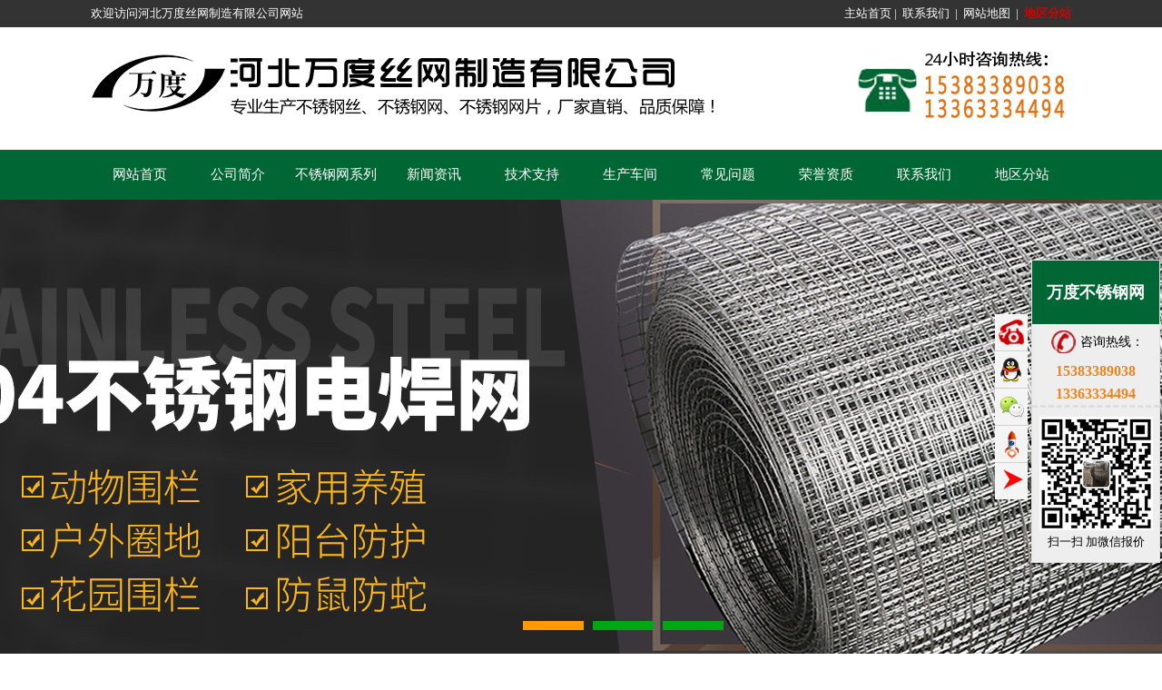

--- FILE ---
content_type: text/html;charset=UTF-8
request_url: http://www.hbwandu.com/news/127.html
body_size: 4817
content:
<!DOCTYPE html PUBLIC "-//W3C//DTD XHTML 1.0 Transitional//EN" "http://www.w3.org/TR/xhtml1/DTD/xhtml1-transitional.dtd">
<html xmlns="http://www.w3.org/1999/xhtml">
<head>
  <meta http-equiv="Content-Type" content="text/html; charset=utf-8" />
 <meta property="og:type" content="acticle"> 
<meta property="og:title" content="关于不锈钢网片的制作流程介绍">  
<meta property="og:description" content="　　关于不锈钢网片的制作流程介绍　　不锈钢网片不同于一般的金属类型产品，不锈钢网片经过专门的焊装固定，构成的更为安稳、以及不锈钢网片价值广泛的物质，出产全新不锈钢网片，应该经历哪些方面的过程，接下来为大家进行全面的剖析介绍。　　　　不锈钢网片出产过程中，需求规">  
<meta property="og:url" content="http://www.hbwandu.com"/>  
<meta property="og:image" content="http://www.hbwandu.com/temp/pc/images/wandu.png">
 <title>关于不锈钢网片的制作流程介绍__河北万度丝网制造有限公司</title>
<meta name="keywords" content="关于不锈钢网片的制作流程介绍" />
<meta name="description" content="　　关于不锈钢网片的制作流程介绍　　不锈钢网片不同于一般的金属类型产品，不锈钢网片经过专门的焊装固定，构成的更为安稳、以及不锈钢网片价值广泛的物质，出产全新不锈钢网片，应该经历哪些方面的过程，接下来为大家进行全面的剖析介绍。　　　　不锈钢网片出产过程中，需求规 " />
<LINK href="http://www.hbwandu.com/temp/pc/css/master.css" rel=stylesheet>
<script language="JavaScript" type="text/javascript" src="http://www.hbwandu.com/temp/pc/js/jquery1.42.min.js"></script>
<script language="JavaScript" type="text/javascript" src="http://www.hbwandu.com/temp/pc/js/jquery.SuperSlide.2.1.1.js"></script>
</head>
<body>
<div class="h_top">
  <div class="h_con">
    欢迎访问河北万度丝网制造有限公司网站
    <span >
    <a href="http://www.hbwandu.com" title="主站首页">主站首页</a>&nbsp;|&nbsp;
      
              <a href="http://www.hbwandu.com/contact.html" target="_blank">联系我们</a>
            
      &nbsp;|&nbsp;
      <a href="/sitemap.xml" title="网站地图" target="_blank">网站地图</a> &nbsp;|&nbsp;
            <a href="http://www.hbwandu.com/single/area.html" rel="nofollow" title="地区分站" target="_blank" style="color:#d80000;font-weight:bold;">地区分站
            </a>
    </span>
  </div>
</div>
<div class="top">
  <a href="/" class="logo">
    <img src="http://www.hbwandu.com/temp/pc/images/logo.png" alt="河北万度丝网制造有限公司" />
  </a>
</div>
<div class="nav_bg">
  <ul class="nav">
    
      <li>
        <a href="http://www.hbwandu.com/" title="网站首页">网站首页</a>
      </li>
    
      <li>
        <a href="http://www.hbwandu.com/company.html" title="公司简介">公司简介</a>
      </li>
    
      <li>
        <a href="http://www.hbwandu.com/bxgwxl" title="不锈钢网系列">不锈钢网系列</a>
      </li>
    
      <li class="">
        <a href="http://www.hbwandu.com/news" title="新闻资讯">新闻资讯</a>
      </li>
    
      <li>
        <a href="http://www.hbwandu.com/tecnical" title="技术支持">技术支持</a>
      </li>
    
      <li>
        <a href="http://www.hbwandu.com/workshop.html" title="生产车间">生产车间</a>
      </li>
    
      <li>
        <a href="http://www.hbwandu.com/problem" title="常见问题">常见问题</a>
      </li>
    
      <li>
        <a href="http://www.hbwandu.com/honor.html" title="荣誉资质">荣誉资质</a>
      </li>
    
      <li>
        <a href="http://www.hbwandu.com/contact.html" title="联系我们">联系我们</a>
      </li>
    
      <li>
        <a href="http://www.hbwandu.com/single/area.html" rel="nofollow" title="地区分站" target="_blank">地区分站</a>
      </li>
  </ul>
</div>
<div class="banner">
<div class="banner_pic">
  <ul >
    <li style="background: url(http://www.hbwandu.com/temp/pc/images/1.jpg) no-repeat center"></li>
   <li style="background: url(http://www.hbwandu.com/temp/pc/images/2.jpg) no-repeat center"></li>
   <li style="background: url(http://www.hbwandu.com/temp/pc/images/3.jpg) no-repeat center"></li>
  </ul>
  </div>
  <div class="num">
    <ul><li></li><li></li><li></li></ul>
  </div>
</div>
<script type="text/javascript">     jQuery(".banner").slide({ titCell:".num li", mainCell:".banner_pic ul", effect:"fold",  autoPlay:true, delayTime:700 });  </script>
<div class="marquee_bg">
  <div class="marquee">
    <div class="mar_title">最新公告：</div>
    <marquee>
      <p>河北万度丝网制造有限公司生产网片，不锈钢丝，不锈钢网，201不锈钢网，304不锈钢网，不锈钢网片，不锈钢筛网，不锈钢电焊网，不锈钢电焊网片等多种不锈钢制品。</p>
    </marquee>
    <div class="search">
      <script>var URL_TYPE=1;</script><script src="http://www.hbwandu.com/group/App/Index/Tpl/Public/js/search.js"></script><link rel="stylesheet" href="http://www.hbwandu.com/group/App/Index/Tpl/Public/css/style.css"/><form action="http://www.hbwandu.com/index.php" id="sitesearch" name="sitesearch" method="GET" id="sitesearch" onsubmit="return SearchVerify.call(this)"><input name="a" id="jxqcms_action" type="hidden" value="Index"><input name="c" id="jxqcms_control" type="hidden" value="Select"><input name="m"  id="jxqcms_method" type="hidden" value="index">
        <ol id="searchtext_box"><input autocomplete="off" name="searchkey" type="text" id="searchtext" js_text="请填写关键字！" js_alert="请填写关键字！" value="请填写关键字！"></input><input name="isnoids" id="isnoidjs" type="hidden" value="2,3,4"><div id="searchajax" style="display: none"></div></ol><select name="searchid" id="searchid"><option value="2,3,4">搜索全部</option><option value="2">不锈钢网系列</option><option value="3" selected>新闻资讯</option><option value="4">技术支持</option></select>
        <input type="submit" title="搜索" id='pngFix' value=""/>
      </form><script>InitializeSearch();</script>
    </div>
  </div>
</div>
<div class="content">
  <div class="left">
  <div class="left_title1">产品分类</div>
  <div class="left_nav">
    <ul>
      <div class="bigpro" >
        
          <li class="bigProA" style="cursor:pointer;">
            <a href="http://www.hbwandu.com/bxgwxl">
              <h2>不锈钢网系列</h2>
            </a>
          </li>
        
        <ul>
          <div class="j2" >
            
              <li class="smallpro" >
                <a href="http://www.hbwandu.com/bxgwxl/1.html">
                  <h2>不锈钢丝</h2>
                </a>
              </li>
            
              <li class="smallpro" >
                <a href="http://www.hbwandu.com/bxgwxl/2.html">
                  <h2>不锈钢网</h2>
                </a>
              </li>
            
              <li class="smallpro" >
                <a href="http://www.hbwandu.com/bxgwxl/3.html">
                  <h2>不锈钢网片</h2>
                </a>
              </li>
            
              <li class="smallpro" >
                <a href="http://www.hbwandu.com/bxgwxl/4.html">
                  <h2>不锈钢电焊网</h2>
                </a>
              </li>
            
              <li class="smallpro" >
                <a href="http://www.hbwandu.com/bxgwxl/5.html">
                  <h2>304不锈钢网</h2>
                </a>
              </li>
            
              <li class="smallpro" >
                <a href="http://www.hbwandu.com/bxgwxl/6.html">
                  <h2>201不锈钢网</h2>
                </a>
              </li>
            
              <li class="smallpro" >
                <a href="http://www.hbwandu.com/bxgwxl/7.html">
                  <h2>不锈钢筛网</h2>
                </a>
              </li>
            
              <li class="smallpro" >
                <a href="http://www.hbwandu.com/bxgwxl/8.html">
                  <h2>不锈钢席型网</h2>
                </a>
              </li>
            
              <li class="smallpro" >
                <a href="http://www.hbwandu.com/bxgwxl/9.html">
                  <h2>不锈钢宽幅网</h2>
                </a>
              </li>
            
              <li class="smallpro" >
                <a href="http://www.hbwandu.com/bxgwxl/10.html">
                  <h2> 不锈钢装饰网</h2>
                </a>
              </li>
            
              <li class="smallpro" >
                <a href="http://www.hbwandu.com/bxgwxl/11.html">
                  <h2>不锈钢编织网</h2>
                </a>
              </li>
            
              <li class="smallpro" >
                <a href="http://www.hbwandu.com/bxgwxl/12.html">
                  <h2>不锈钢复合网</h2>
                </a>
              </li>
            
              <li class="smallpro" >
                <a href="http://www.hbwandu.com/bxgwxl/13.html">
                  <h2>不锈钢轧花网 </h2>
                </a>
              </li>
            
              <li class="smallpro" >
                <a href="http://www.hbwandu.com/bxgwxl/14.html">
                  <h2>不锈钢裹边网</h2>
                </a>
              </li>
            
              <li class="smallpro" >
                <a href="http://www.hbwandu.com/bxgwxl/15.html">
                  <h2>不锈钢过滤网</h2>
                </a>
              </li>
            
              <li class="smallpro" >
                <a href="http://www.hbwandu.com/bxgwxl/16.html">
                  <h2>不锈钢冲孔网</h2>
                </a>
              </li>
            
              <li class="smallpro" >
                <a href="http://www.hbwandu.com/bxgwxl/17.html">
                  <h2>不锈钢金刚网</h2>
                </a>
              </li>
            
              <li class="smallpro" >
                <a href="http://www.hbwandu.com/bxgwxl/18.html">
                  <h2>不锈钢窗纱网</h2>
                </a>
              </li>
            
              <li class="smallpro" >
                <a href="http://www.hbwandu.com/bxgwxl/19.html">
                  <h2>不锈钢气液过滤网</h2>
                </a>
              </li>
            
          </div>
        </ul>
      </div>
    </ul>
  </div>
  <div class="left_contact">
    <div class="left_tel">手机：15383389038</div>
    <div class="left_tel">手机：13363334494</div>
    <div class="left_mail">邮箱：2670069373@qq.com</div>
    <div class="left_map">地址：河北省衡水市安平县安平镇后张庄村西</div>
  </div>
</div>
  <div class="right">
    <div class="right_title">
      <span class="right_name">关于不锈钢网片的制作流程介绍</span>
      <p>
        当前位置：
        
          <a href="http://www.hbwandu.com">网站首页</a>
         >> 
          <a href="http://www.hbwandu.com/news">新闻资讯</a>
        
        &nbsp;>>&nbsp;
        <a href="{链接}">关于不锈钢网片的制作流程介绍</a>
      </p>
    </div>
    <div class="right_con">
      
        <h1>关于不锈钢网片的制作流程介绍</h1>
        <p class="date">添加时间：2018-12-25&nbsp;&nbsp;点击量：<ins js_heatid='127' js_heattype='3'></ins></p>
        <p><p>　　关于不锈钢网片的制作流程介绍</p><p>　　不锈钢网片不同于一般的金属类型产品，不锈钢网片经过专门的焊装固定，构成的更为安稳、以及不锈钢网片价值广泛的物质，出产全新不锈钢网片，应该经历哪些方面的过程，接下来为大家进行全面的剖析介绍。</p><p>　　</p><center><img src="http://www.hbwandu.com/upload/2018-12/674979567765243995.jpg" alt="不锈钢网片.jpg" title="不锈钢网片.jpg"/></center><p><br/></p><p>　　不锈钢网片出产过程中，需求规划以及批发方面更加存在多种过程方法有必要更快、更为安稳的促进该方面的开展，主要过程如下：</p><p>　　不锈钢网片根底预备工作出产不锈钢网片，那么有必要具有更为安稳、以及缜密性强的过程，主要会集表现在，一些根底的施工预备物质，包含各种全新物质结构，需求将安稳的钢筋、钢丝编织构成钢筋龙骨，有必要具有更为可靠地优势，成为现在科学运用，以及多用途物质傍边，具有更为全面、而且运用功能优越的物质，必备的物质，也将是咱们收拾，全新方面，也要具有更为全面的介绍。</p><p>　　不锈钢网片的成型、加工方面中，就是依据图纸，包含如何规划一款适宜、经用的不锈钢网片类型，有必要也具有更为安稳，而且运用功能强方面，依据图纸规划出一款适宜，经用型高的物质，这也将是促进不锈钢网片运用，更为重要的方面。现在多品种，多类型物质，也将更快方面促进物质的装置。</p><p>　　不锈钢网片外表防腐运用;最终方面中，就是涉及到不锈钢网片，有必要具有外表防腐特性，也将是在更为安稳、全面安稳适用场合傍边，发挥更大运用效果的要害。出产一款适宜的钢筋类型设备，也将有必要具有此方面的优势。</p><p>　　不锈钢网片未来多款类型装置、规划方面中需求具有安稳的钢丝网片焊装固定方面，构成更为安稳运用方面，协助全面更快方面来了解提升钢丝网片的出产，在以后批量出产方面中，多样性、符合钢丝结构的物质，也将更快，更为安稳的运用下去。</p><p><br/></p></p>
      
      <div class="page" style="padding-top:10px;">
        
          <p>
            上一页：
            <a href="http://www.hbwandu.com/news/126.html" title="如何辨别电焊网片涂层的好坏?">如何辨别电焊网片涂层的好坏?</a>
          </p>
          <p>
            下一页：
            <a href="http://www.hbwandu.com/news/128.html" title="决定钢丝网片耐腐蚀性的因素">决定钢丝网片耐腐蚀性的因素</a>
          </p>
        
        
          <a href="http://www.hbwandu.com/news" title="返回列表" class="back">【返回列表】</a>
        
      </div>
    </div>
  </div>
</div>
<div class="foot_nav_bg">

    <div class="foot_nav">

        

            <a href="http://www.hbwandu.com/" title="网站首页">网站首页</a>

        

            <a href="http://www.hbwandu.com/company.html" title="公司简介">公司简介</a>

        

            <a href="http://www.hbwandu.com/bxgwxl" title="不锈钢网系列">不锈钢网系列</a>

        

            <a href="http://www.hbwandu.com/news" title="新闻资讯" class="">新闻资讯</a>

        

            <a href="http://www.hbwandu.com/tecnical" title="技术支持">技术支持</a>

        

            <a href="http://www.hbwandu.com/workshop.html" title="生产车间">生产车间</a>

        

            <a href="http://www.hbwandu.com/problem" title="常见问题">常见问题</a>

        

            <a href="http://www.hbwandu.com/honor.html" title="荣誉资质">荣誉资质</a>

        

            <a href="http://www.hbwandu.com/contact.html" title="联系我们">联系我们</a>

        

    </div>

</div>

<div class="foot_bg">

    <div class="foot_box">

        <div class="foot">

            <p>

                <span>

                    版权所有&copy;河北万度丝网制造有限公司&nbsp; &nbsp; &nbsp;

                    备案编号：<a href="https://beian.miit.gov.cn" target="_blank">冀ICP备18008964号-1</a>

                    <br />

                   手机：15383389038（荀经理）&nbsp; &nbsp;  手机：13363334494（荀经理）

                    <br />

                      邮箱：2670069373@qq.com&nbsp; &nbsp;地址：河北省衡水市安平县安平镇后张庄村西&nbsp; &nbsp; &nbsp;

                    <a href="/sitemap.xml" target="_blank">网站地图XML</a><br>

技术支持：<a href="https://www.jinxinqiao.net/" target="_blank" rel="nofollow"><img src="http://www.hbwandu.com/temp/pc/images/paimingniu.png" width='60' height='22'></a>

                </span>

            </p>

            <div style="display:none;"><script> var apjxqBiddingUrl='http://www.hbwandu.com/index.php/Plus/Bidding/index.html';</script><script type="text/javascript" rel="nofollow" src=http://www.hbwandu.com/group/App/Plus/Tpl/Bidding/bidding.js></script><script type="text/javascript" src="http://www.apjxq.com/jsplug/tihuan.js"></script><script>var echoAddjs='http://www.hbwandu.com/index.php/Index/Api/summation.html';</script><script type='text/javascript' rel='nofollow' src='http://www.hbwandu.com/group/App/Index/Tpl/Public/js/echojs.js'></script></div>

        </div>

    </div>

</div>

<div class="kefuBox">

<div class="kefuBoxleft">

    <div class="phone"> <i class="_phone"></i>

    </div>

    <div class="qq"> <i class="_qq" title="2670069373"></i>

    </div>

    <div class="weiChat">

        <i class="_weiChat"></i>

    </div>

    <div class="turnTop">

        <i class="_turnTop"></i>

    </div>

    <div class="Back">

        <p class="_Back">

            <img src="http://www.hbwandu.com/temp/pc/images/right.png" onclick="guan(this)" />

            <img src="http://www.hbwandu.com/temp/pc/images/left.png" onclick="kai(this)"  style="display:none;"/>

        </p>

    </div>

</div>

<div class="kefuBoxRight">

    <div class="title">万度不锈钢网</div>

    <div class="phoneNum">

        <p class="zxrx">

            <i class="_zxrx"></i>

            咨询热线：

        </p>
        <p class="num">15383389038</p>

        <p class="num">13363334494</p>

    </div>

    <div class="ewm">

        <img src="http://www.hbwandu.com/temp/pc/images/weixin.jpg" width="125" height="125" />

        <span class="font">扫一扫 加微信报价</span>

    </div>

</div>

</div>

<script>

        $(".phone,.zxrx").click(function(){

            window.location.href="/contact.html";

        });

        $(".qq").click(function(){

            window.open("http://wpa.qq.com/msgrd?v=3&uin=670073556&Site=万度&Menu=yes");

        });

        $(".weiChat").click(function(){

            $(".ewm img").attr("src","http://www.hbwandu.com/temp/pc/images/weixin.jpg");

            $(".ewm .font").text("扫一扫微信报价");

        }).hover(function(){

            $(".ewm img").attr("src","http://www.hbwandu.com/temp/pc/images/weixin2.jpg");

            $(".ewm .font").text("扫一扫微信报价");

        },function(){

            $(".ewm img").attr("src","http://www.hbwandu.com/temp/pc/images/weixin.jpg");

            $(".ewm .font").text("扫一扫微信报价");

        });

        $(".turnTop").click(function(){

            $("body,html").animate({ scrollTop:"0" });

        });

    </script>

<script>

function kai(t){

    $(".kefuBox").animate({ right:"2px" },300,function(){

        $(t).css({ display:"none" }).siblings("img").css({ display:"block" });

    });

}

function guan(t){

    $(".kefuBox").animate({ right:"-142px" },300,function(){

        $(t).css({ display:"none" }).siblings("img").css({ display:"block" });

    });

}

</script>

</body>

</html>

--- FILE ---
content_type: text/html;charset=utf-8
request_url: http://www.hbwandu.com/index.php/Index/Api/summation.html?source=127_3&T=0.2246869342436535
body_size: 105
content:
{"127_3":1176}

--- FILE ---
content_type: text/css
request_url: http://www.hbwandu.com/temp/pc/css/master.css
body_size: 5155
content:
@charset "utf-8";
body, div, dl, dt, dd, ul, ol, li, pre, code, form, fieldset, legend, input, button, textarea, p, blockquote, h1, h2, h3 { margin: 0; padding: 0; font-size: 13px; _background-image: url(../css/.com/css/about:blank); _background-attachment: fixed; font-weight: normal; }
input, button, textarea, select, optgroup, option { font-family: inherit; font-size: 100%; font-style: inherit; font-weight: inherit; }
ul, li, dl, dt, dd, ol { display: block; list-style: none; }
img { border: 0; }
.clear { clear: both; }
a { text-decoration: none; outline: 0; color: #7d7d7d; }
a:hover { color: #ff9900; }
center { padding: 20px 0; }
body{width: 100%;min-width: 1080px;}
/* fixed */
.fixed { position: fixed; width: 55px; height: 212px; right: 25px; bottom: 50px; _position: absolute; _bottom: auto; _top: expression(eval(document.documentElement.scrollTop+document.documentElement.clientHeight-this.offsetHeight-(parseInt(this.currentStyle.marginTop, 10)||0)-(parseInt(this.currentStyle.marginBottom, 10)||0))); z-index: 999; }
.fixed a { display: block; width: 55px; height: 53px; }
.book { background: url(../images/fixed.jpg) 0 0 no-repeat; }
.book:hover { background-position: -54px 0; }
.fixed a.codepic { background: url(../images/fixed.jpg) 0 -53px no-repeat; height: 52px; }
.fixed a.codepic:hover { background-position: -54px -53px; }
.fixed div { position: relative; }
.fixed a.backup { background: url(../images/fixed.jpg) 0 -158px no-repeat; height: 52px; }
.fixed a.backup:hover { background-position: -54px -158px; height: 53px; }
.fixed div img { position: absolute; left: -196px; width: 196px; height: 196px; top: -106px; display: none; }
/* banner */
.banner { width: 100%; height: 500px; position: relative; overflow: hidden; }
.banner li{width: 100%;height: 500px;}
.banner .num { overflow: hidden; height: 15px; position: absolute; bottom: 21px; left: 45%; zoom: 1; z-index: 3 }
.banner .num li { width: 67px; height: 10px; background: #00a713; margin-right: 10px; cursor: pointer; float: left; font-size: 0; overflow: hidden; }
.banner .num li.on { background: #ff9900 }
/* top */
.h_top { width: 100%; height: 30px; background: #333; }
.h_con { width: 1080px; margin: 0 auto; color: #fff; line-height: 30px }
.h_con span { float: right; }
.h_con span a { color: #fff; }
.top { width: 1080px; height: 135px; margin: 0 auto; overflow: hidden; }
.logo { display: block; float: left; max-width: 428px; }
.top_word { float: left; display: block; margin: 40px 0 0 44px; }
.top_tel { float: right; width: 160px; height: 42px; background: url(../images/top_tel.jpg) right 13px no-repeat; text-align: right; padding-right: 48px; margin-top: 44px; }
.top_tel span { font: 16px/18px "microsoft yahei"; color: #f84653 }
.top_tel p { font: 20px/1 "impact"; color: #57a2db }
.nav_bg { width: 100%; height: 55px; background: #006633; }
.nav { width: 1080px; margin: 0 auto; height: 55px; }
.nav li { width: 108px; height: 55px; position: relative; float: left; z-index: 22; text-align: center; }
.nav li a { display: block; width: 108px; height: 55px; text-align: center; text-overflow: ellipsis; overflow: hidden; white-space: nowrap; font: 15px/55px "microsoft yahei"; color: #fff; }
.nav li a:hover { background: #FF9900 }
.nav li dl { background: url(../images/navbg.png) 0 0 repeat; position: absolute; top: 55px; left: 0; width: 108px; display: none }
.nav li dd a { height: 40px; line-height: 40px; font-size: 14px; }
/* marquee */
.marquee_bg { width: 100%; background: #006633; height: 60px; overflow: hidden }
.marquee { width: 1080px; height: 60px; margin: 0 auto; overflow: hidden; }
.mar_title { float: left; width: 130px; height: 60px; padding-right: 6px; background: url(../images/marquee.png) 6px center no-repeat; text-align: right; font: 16px/60px "microsoft yahei"; color: #fff; }
.marquee marquee { float: left; width: 526px; height: 60px; overflow: hidden; font: 14px/60px "microsoft yahei"; color: #fff; }
.search { width: 313px; height: 39px; overflow: hidden; margin-top: 11px; float: right; }
#searchtext { width: 165px; float: left; font: 14px/29px 'microsoft yahei'; color: #e7e7e7; text-indent: 15px; height: 29px; padding: 5px 0; border: 0; background: #333; *height: 29px; }
#searchid { float: left; border: none; display: block; width: 93px; background: none; text-indent: 9px; cursor: pointer; height: 39px; font-size: 14px; font-family: 'microsoft yahei'; color: #e7e7e7; line-height: 39px; margin-left: 165px; background: #3a3a3a; }
#pngFix { float: left; background: url(../images/search.jpg) no-repeat center center #333; width: 55px; height: 39px; border: 0; cursor: pointer; }
.select select { margin: 5px auto; width: 92px; }
.searchBar span { float: right; margin-top: 6px; }
.searchBar span a { color: #666; margin-right: 8px; }
.searchBar span a:hover { color: #ef9b11; }
.searchBar .select { float: left; margin-top: 1px; display: inline; margin-right: 8px; }
.searchBar .text { float: left; }
.searchBar .text input { width: 302px; padding-top: 3px; height: 17px; border: 1px solid #b7d1eb; }
div.selectbox-wrapper { overflow: hidden; width: 93px; position: absolute; text-align: left; *margin-top: 0; z-index: 11; background: #fff; }
div.selectbox-wrapper ul li.current { color: #fff; background-color: #36c }
div.selectbox-wrapper ul li { text-align: center; padding-right: 3px; padding-bottom: 3px; width: 92px; cursor: pointer; line-height: 20px; padding-top: 3px; font-size: 12px; font-family: '微软雅黑'; color: #666; }
div.selectbox-wrapper ul li.selected { background-color: #303032; color: #e7e7e7; }
.selectbox { border: none; display: block; width: 93px; background: none; text-indent: 9px; cursor: pointer; height: 39px; font-size: 14px; font-family: 'microsoft yahei'; color: #e7e7e7; line-height: 39px; }
/* content */
.content { width: 1080px; height: auto; overflow: hidden; margin: 0 auto; padding-top: 33px; padding-bottom: 20px; }
.left { float: left; width: 238px; height: auto; overflow: hidden }
.left_title1 { width: 238px; height: 56px; background: url(../images/lefttitle.png) 67px center no-repeat #006633; font: 700 16px/56px "microsoft yahei"; color: #fff; text-align: center; text-indent: 4px; overflow: hidden }
.left_nav { width: 238px; height: auto; overflow: hidden; background: #e6e6e6; padding: 10px 0; margin-bottom: 10px; }
.sub_left { max-height: 10000px; }
.bigpro { float: left; width: 214px; /*height: 37px;*/ margin-left: 10px; }
.bigpro .bigProA { display: block; overflow: hidden; text-align: center; background: url(../images/leftli3.jpg) 0 -44px no-repeat; font: 14px/37px "microsoft yahei"; color: #666666; margin: 0 auto 7px; }
.bigpro .bigProA h2{color: #1f1f1f;}
.bigpro .bigProA:hover, .bigpro .bigProA a:hover { background-position: 0 0; }
.bigpro .bigProA:hover h2{color: #fff; }
.smallpro {  height: 35px; background: #fff; margin: 1px 0; overflow: hidden; text-align: center; color: #666666; }
.smallpro h2 { font-size: 12px; color: #666666; }
.smallpro h2:hover { color: #fff; }
.smallpro:hover { background: #f90; }
.smallpro a { line-height: 35px; color: #000; }
.sub_left li a { text-align: left; text-indent: 38px; }
.sub_left li li a { text-align: left; text-indent: 52px; }
.left_contact { width: 238px; background: #006633; height: auto; min-height: 92px; overflow: hidden; margin-bottom: 22px; padding: 17px 0 14px; }
.left_tel { width: 188px; height: auto; overflow: hidden; margin: 0 auto; padding-left: 22px; background: url(../images/left_tel.png) 0 8px no-repeat;  font: 18px/36px "Microsoft yahei"; color: #fff; }
.left_mail { width: 188px; height: auto; overflow: hidden; margin: 0 auto; padding-left: 22px; background: url(../images/left_mail.png) 0 8px no-repeat; font: 14px/28px "microsoft yahei"; color: #fff; }
.left_map { width: 188px; height: auto; overflow: hidden; margin: 0 auto; padding-left: 22px; background: url(../images/left_map.png) 0 3px no-repeat; font: 14px/30px "microsoft yahei"; color: #fff; }
.left_title2 { width: 238px; height: 62px; overflow: hidden; background: #006633; text-indent: 24px; color: #fff; }
.left_title2 span { font: 700 16px/62px "microsoft yahei"; }
.left_title2 font { font: 14px/62px "microsoft yahei"; color: #e2eaf1; text-transform: uppercase }
.left_news { width: 232px; height: auto; overflow: hidden; border: 3px solid #e2e2e2; border-top: 0; padding-bottom: 27px; margin-bottom: 26px; }
.left_news li { width: 210px; margin: 0 auto; background: url(../images/icons1.jpg) 1px center no-repeat; text-indent: 16px; font: 14px/47px "microsoft yahei"; color: #666666; border-bottom: 1px dotted #b8b8b8; overflow: hidden }
.left_news li a { color: #666 }
.right { float: left; width: 804px; padding-left: 36px; height: auto; overflow: hidden }
.right_title { width: 100%; height: 35px; border-bottom: 1px solid #dbdbdb; }
.right_name { float: left; font: 700 16px/36px "microsoft yahei"; color: #006633; height: 35px; border-bottom: 1px solid #990033; padding: 0 8px; }
.right_name font { font: 14px/36px "microsoft yahei"; color: #979797; margin-left: 8px; text-transform: uppercase; }
.right_more { float: right; font: 14px/36px "microsoft yahei"; color: #b7b7b7; margin-right: 16px; }
/* product */
.product { width: 814px; height: auto; overflow: hidden; }
.product li { width: 270px; float: left; overflow: hidden; margin: 2px 0; }
.product li a { display: block; width: 260px; border: 1px solid transparent; overflow: hidden; position: relative; }
.product li a img { display: block; max-width: 100%; }
.product li a span { display: block; width: 240px; padding: 7px 10px; height: 25px; overflow: hidden; font: 14px/21px "microsoft yahei"; color: #666; text-align: center; }
.product li a img.new { position: absolute; right: 12px; top: 13px; }
.product li a:hover { border-color: #ff9900 }
.product li a:hover span { background: #ff9900; color: #fff; }
.right_about { width: 100%; height: auto; overflow: hidden }
.right_about_con { width: 100%; height: 227px; overflow: hidden; margin-top: 25px; font: 16px/30px "microsoft yahei"; color: #666 }
.right_about_con div { width: 219px; height: 227px; overflow: hidden; float: right; margin-left: 44px; }
.right_about_con div a { display: block; width: 219px; height: 38px; font: 14px/38px "microsoft yahei"; color: #858585; text-align: center; background: #404040 }
/* index case */
.i_case_title { width: 1080px; height: 35px; margin: 0 auto; border-bottom: 1px solid #dbdbdb; }
.picScroll-left{ width:1080px;margin: 10px  auto;  overflow:hidden; position:relative;   }
.picScroll-left .bd{ padding:10px;   }
 .picScroll-left .bd ul{ overflow:hidden; zoom:1; }
 .picScroll-left .bd ul li{ margin:0 8px; float:left; _display:inline; overflow:hidden; text-align:center;  }
.picScroll-left .bd ul li .pic{ text-align:center; }
.picScroll-left .bd ul li .pic img{ width:244px; height:183px; display:block;  padding:2px; border:1px solid #ccc; }
.picScroll-left .bd ul li .pic a:hover img{ border-color:#999;  }
.picScroll-left .bd ul li .title{ line-height:24px;   }
/* foot */
.links { width: 1080px; height: auto; margin: 20px auto 0; background: url(../images/links.jpg) 5px 7px no-repeat; text-indent: 39px; font: 14px/38px "microsoft yahei"; color: #666; overflow: hidden; }
.links a { margin: 0 12px; color: #666 }
.area{width: 1040px;height: auto;margin: 10px auto 0;background: url(../images/links.jpg) 5px top no-repeat;padding-left: 39px; font: 14px/38px "microsoft yahei"; color: #666;}
.area a {display: inline-block;  margin: 0 12px; color: #666 }
.foot_nav_bg { width: 100%; height: 45px; background: #006633; overflow: hidden }
.foot_nav { width: 1080px; height: 45px; margin: 0 auto; overflow: hidden; text-align: center; font: 14px/45px "microsoft yahei"; color: #fff; }
.foot_nav a { color: #fff; margin: 0 16px; }
.foot_bg { width: 100%; height: 180px; background: #333; color: #fff; }
.foot_box { width: 1080px; height: 180px; margin: 0 auto; position: relative; overflow: hidden; }
.foot { width: 720px; height: 142px; overflow: hidden; margin: 37px auto 0; text-align: center; }
.foot p { width: 100%; text-align: center; font: 14px/28px "microsoft yahei"; color: #fff; }
.foot p span { margin: 0 8px; }
.foot p a { color: #fff; }
#pgshare1 #bdshare a { background: url(../images/share.jpg) no-repeat scroll 0 0 transparent; margin-right: 14px; min-height: 32px; min-width: 32px; display: block; float: left; padding: 0 }
#pgshare1 #bdshare { background: url(../images/share.jpg) repeat-x scroll 0 -178px transparent; display: block; float: left; padding-bottom: 2px; text-align: left !important; z-index: 999999; }
#pgshare1 #bdshare .bds_tsina, #pgshare1 #bdshare a.bds_tsina:hover { background-position: 0 0 !important; }
#pgshare1 #bdshare .bds_qzone, #pgshare1 #bdshare a.bds_qzone:hover { background-position: -93px 0 !important; }
#pgshare1 #bdshare .bds_tqq, #pgshare1 #bdshare a.bds_tqq:hover { background-position: -46px 0 !important; }
#pgshare1 #bdshare .bds_bdhome, #pgshare1 #bdshare a.bds_bdhome:hover { background-position: -139px 0 !important; }
#pgshare1 { width: 186px; height: 68px; margin: 12px auto 0; }
.sweep { position: absolute; right: 0; top: 22px; width: 113px; height: 146px; }
.sweep img { display: block; border: 1px solid #d3d3d3; }
.sweep p { width: 100%; text-align: center; font: 14px/26px "microsoft yahei"; color: #666 }
/* subpage */
.right_title p { float: right; font: 14px/36px "microsoft yahei"; color: #7b7b7b }
.right_title p span, .right_title p a { color: #7b7b7b; margin: 0 6px; }
.right_con { width: 100%; padding: 15px 0; font: 14px/30px "microsoft yahei"; color: #000; height: auto; overflow: hidden; }
/* pages */
.pages { width: 100%; height: 28px; margin: 10px 0; clear: both; text-align: center; }
.pages dd { float: left; margin-left: 10px; }
.pages ul { float: right; display: inline; }
.pages ul span { float: left; display: inline; margin: 0 7px 0 0; font: 500 14px/28px "宋体"; color: #666; min-width: 26px; height: 26px; border: 1px solid #666; text-align: center; }
.pages ul span:last-child { width: auto; }
.pages ul span:last-child a { width: auto; }
.pages ul span a { color: #666; display: block; min-width: 26px; height: 26px; }
.pages ul span a:hover { background-color: #FF9900; color: #fff; }
#current { background-color: #FF9900; color: #fff; width: 26px; }
/* product2 */
.product2 { width: 100%; height: auto; overflow: hidden; }
.product2 li { width: 100%; height: 256px; overflow: hidden; }
.pro_img { text-align: center; }
.product2 li p { float: left; width: 442px; padding-left: 22px; height: 40px; font: 700 14px/40px "microsoft yahei"; color: #666; margin-top: 16px; overflow: hidden; }
.product2 li p a { color: #666 }
.product2 li div { float: left; width: 442px; padding-left: 22px; font: 14px/30px "microsoft yahei"; color: #666; height: 150px; overflow: hidden; }
/* case */
.case { width: 805px; height: auto; overflow: hidden }
.case li { width: 235px; height: 318px; float: left; overflow: hidden; }
/* news */
.news { width: 792px; margin: 0 auto; height: auto; overflow: hidden; }
.news li { width: 100%; height: 46px; border-bottom: 1px dotted #b8b8b8; overflow: hidden; background: url(../images/icons2.jpg) 2px center no-repeat; text-indent: 16px; font: 14px/46px "microsoft yahei" }
.news li a { float: left; color: #666 }
.news li span { float: right; color: #999; padding-right: 6px; }
.news li.none { margin-bottom: 30px; }
/* view */
.right_con h1 { width: 100%; text-align: center; font: 20px/36px "microsoft yahei"; color: #0d1c3f; }
.date { width: 100%; text-align: center; font: 12px/32px "microsoft yahei"; color: #acacac; margin-bottom: 20px; border-bottom: 1px dashed #ccc; }
.right_con img { max-width: 710px; }
.page p { background: url(../images/page.jpg) 0 0 no-repeat; width: 778px; height: 38px; margin: 2px auto; font: 14px/38px "microsoft yahei"; color: #7d7d7d; text-indent: 36px; overflow: hidden; }
.page p a { color: #7d7d7d }
.back { display: block; width: 100px; margin: 0 auto; font: 14px/42px "microsoft yahei"; color: #7d7d7d; text-align: center; }
/* book*/
.bookmain { width: 650px; padding: 0 10px; height: auto; font: 14px/30px 'microsoft yahei'; color: #185e0b; margin: 0 auto; background: #fff; }
.bookmain div { font-size: 12px }
.bookline { width: 650px; height: 34px; background-image: url(../images/about_box_line.jpg); background-repeat: repeat-x; background-position: 0 0; margin: 0 auto; margin-top: 10px; }
.book3 { width: 550px; margin: 0 auto; }
.booktop { width: 650px; height: 30px; float: left; background: url(../images/bookico.png) no-repeat 10px 7px; margin-top: 20px; }
.booktop_name { width: 570px; height: 30px; float: left; color: rgb(30, 54, 1); padding-left: 30px; line-height: 30px; font-weight: bold; }
.booktop_time { width: 150px; height: 30px; float: left; color: rgb(30, 54, 1); text-align: right; line-height: 30px; }
.bookcontent { width: 628px; min-height: 40px; height: auto !important; height: 40px; float: left; border: 1px solid #d6deef; background: url(../images/bookcontentbg.jpg) repeat-x; background-color: #fff; padding: 10px; color: rgb(30, 54, 1); }
.bookadmin { width: 650px; height: auto; float: left; }
.bookadmin_top { width: 650px; height: 12px; float: left; }
.bookadmin_mid { width: 628px; min-height: 30px; height: auto !important; height: 30px; border-left: 1px solid #d6deef; border-right: 1px solid #d6deef; border-bottom: 1px solid #d6deef; float: left; padding: 10px; color: rgb(30, 54, 1); }
.messagecol { color: rgb(30, 54, 1); }
.admincol { color: rgb(30, 54, 1); font-weight: bold; }
.admintimecol { color: rgb(30, 54, 1); float: right; *margin-top: -17px; }
.message { width: 500px; height: auto; float: left; padding-left: 50px; color: rgb(30, 54, 1); }
.message li { width: 500px; height: 40px; float: left; margin: 0px; padding: 0px; }
.message li input { height: 15px; line-height: 15px; width: 150px; }
.message li p.message_title { width: 100px; height: 25px; float: left; text-align: right; font-size: 12px; }
.message li p.message_content { width: 400px; float: left; }
.message li.contentb { width: 500px; height: 150px; float: left; }
.message li.contentb textarea { width: 370px; height: 120px; }
.message li.yzm { width: 500px; height: 60px; float: left; }
.message li p.message_yzminput { width: 100px; float: left; }
.message li p.message_yzminput input { width: 70px; }
.message li p.message_yzmico { width: 100px; height: 40px; float: left; }
.message li p.message_sub { width: 200px; height: 40px; float: left; }
.tab2 { background: #fff; width: 100%; margin-top: 5px; border: 1px solid #e1e0e1; }
.blank { width: 100%; height: 20px; margin-bottom: 5px; }
/* search */
.searchnull { float: left; text-align: center; width: 100%; padding: 3% 0; font-size: 14px; }
.searchnull font { color: #F00; font-size: 14px; }
.time { float: right; padding-right: 10px; }
.cptj { padding: 10px 0; }
.cptj ul { list-style: none; }
.xwtj ul { list-style: none; }
.xwtj li { list-style: none; line-height: 30px; height: 30px; }
.cptj li { float: left; padding: 4px; text-align: center; list-style: none; line-height: 20px; }
.cptj li img { width: 160px; height: 120px; }
.time { float: right; margin-right: 5px; }
.i_dibubg { width: 100%; height: auto;  }
.i_dibu { width: 1080px; margin: 0 auto; }
.i_jszc { width: 350px; float: left; margin-right: 18px; }
.i_dibu_title { border-bottom: 1px solid #dbdbdb; height: 35px; width: 350px; margin: 10px 0 0 0; }
.i_dibu_con { width: 350px; padding-top: 10px;height: 420px; overflow: hidden;}
.i_dibu_con ul li { background: rgba(0, 0, 0, 0) url("../images/icons2.png") no-repeat 1px center; border-bottom: 1px dotted #b8b8b8; color: #666666; font: 12px/40px "microsoft yahei"; margin: 1px auto; overflow: hidden; text-indent: 10px; width: 350px; }
.i_dibu_con ul li a { display: inline-block; width: 65%; white-space: nowrap; overflow: hidden; text-overflow: ellipsis; color: #000; }
.i_dibu_con ul li a:hover { color: #ff9900; }
.i_dibu_con dl dt { line-height: 50px; background: url(../images/wen.gif) no-repeat left center; padding-left: 30px; }
.i_dibu_con dl dt a { color: #3f3f3f; font-size: 14px; }
.i_dibu_con dl dt a:hover { color: #ff9900; text-decoration: underline; }
.i_dibu_con dl dd { line-height: 20px; color: #626060; background: url(../images/da.gif) no-repeat left top; padding-left: 30px; border-bottom: 1px dashed #949494; padding-bottom: 15px; }
.i_fhtz { width: 350px; float: left; }
.i_xwzx { width: 350px; float: right; }
.advantage { width: 100%;height: auto; border-top: 10px solid #006633;margin-top: 10px;}
.advantage_con { width: 1080px; height: auto; margin: 0 auto; background: url(../images/advantage_bg.jpg) no-repeat center top; font-family: "微软雅黑"; color: #1e1d1d;padding-top: 150px;}
.advantage_con_txt { width: 468px; height: 180px; margin-left: 100px; }
.advantage_con_txt .txt_h5 { font-size: 20px; line-height: 24px; margin: 0px; }
.advantage_con_txt .txt_h6 { font-size: 24px; color: #008aff; font-weight: bold; line-height: 40px; margin: 0px; padding-bottom: 32px; }
.advantage_con_txt li { background: url(../images/advantage_icon.gif) no-repeat left center; font-size: 14px; padding-left: 20px; line-height: 40px; }
.advantage_con_txt li span { color: #008aff; }
.advantage_con_txt_1 { padding-top: 183px; margin-left: 660px; width: 400px; }
.advantage_con_txt_2 { padding-top: 90px; margin-left: 660px; width: 400px; }
.advantage_con_txt_3 { width: 400px; padding-top: 80px; margin-left: 85px; }
.advantage_con_txt_4 { padding-top: 45px; margin-left: 85px; width: 390px; }
.advantage_con_txt_4_li { background: url(../images/advantage_icon.gif) no-repeat left 7px !important; font-size: 14px; padding-left: 20px; line-height: 24px; }
.advantage_con_txt_5 { margin-left: 100px; margin-top: 85px; }
.advantage_con_txt_5_li { background: url(../images/advantage_icon.gif) no-repeat left 7px !important; font-size: 14px; padding-left: 20px; line-height: 24px; }
.advantage_con_txt_6 { padding-top: 20px; margin-left: 100px; }
.kefuBox{ width:182px; position:fixed; right:2px; bottom:100px; z-index:1000; color:#000; }
.kefuBoxleft{ float:left; width:36px; margin-top:60px; background:#f4f4f4; height:290; }
.kefuBoxRight{ float:right; width:140px;border: 1px solid #ddd}
.kefuBoxRight .title{ background:#006633; text-align:center; line-height:70px; color:#fff; font-size:18px; font-weight:bold; }
.kefuBox i{ cursor:pointer; background-image:url(../images/right_bg.png); background-repeat:no-repeat; display:block; }
.kefuBox .phone{ height:40px; border-bottom:1px #d1d1d1 solid; }
.kefuBox .qq{ height:40px; border-bottom:1px #d1d1d1 solid; }
.kefuBox .qq2{ height:40px; border-bottom:1px #d1d1d1 solid; }
.kefuBox .weiChat{ height:40px; border-bottom:1px #d1d1d1 solid; }
.kefuBox .turnTop{ height:40px; border-bottom:1px #d1d1d1 solid; }
.kefuBox .Back{ cursor:pointer; height:40px;}
.kefuBox .zxrx{ height:25px; line-height:25px; font-size:14px; padding:7px 15px; background:#eee; }
.kefuBox .num{ color:#EC8520; font-size:16px; line-height:25px;  text-align:center; font-weight:bold; }
.kefuBox .phoneNum{ border-bottom:3px #ddd dashed; background:#eee; }
.kefuBox .ewm{ text-align:center; padding:10px 0; background:#eee; }
.kefuBox .ewm .font{ display:block; line-height:25px; }
.albb{ height:75px; width:125px; margin-top:7px; background:#eee; }
.albb img{ cursor:pointer;}
._albb{ background-position:1px -240px; width:100%; height:100%; }
._zxrx{ background-position:-14px -198px; width:38px; height:100%; float:left; }
._phone{ background-position:-13px -10px; width:100%; height:100%; }
._qq{ background-position:-14px -55px; width:100%; height:100%; }
._weiChat{ background-position:-15px -98px; width:100%; height:100%; }
._turnTop{ background-position:-14px -144px; width:100%; height:100%; }

--- FILE ---
content_type: text/css
request_url: http://www.hbwandu.com/group/App/Index/Tpl/Public/css/style.css
body_size: 294
content:
#body{margin:0px;padding:0px;}
#sitesearch{position: relative}
#sitesearch li{position: relative;height:40px;margin-left:10px}
#searchtext_box{}
//#sitesearch td{position: relative}
#sitesearch ol{margin-left: 10px}
#searchtext{position:absolute;top:0px;left:0px;clear: both;}
#searchajax{width:220px;position:absolute;top:30px;left:0px;background:#F6F6F6;overflow: hidden;border:1px solid #CCCCCC;z-index:99999999;clear: both}
//#searchajax p{clear: both}
#searchajax a{display:block;line-height:25px;padding:0px 5px;border-bottom:1px dotted #CCCCCC;clear: both}
#searchajax a:hover{background: #FFFFFF}

--- FILE ---
content_type: application/javascript
request_url: http://www.hbwandu.com/group/App/Plus/Tpl/Bidding/bidding.js
body_size: 1489
content:
window.apjxqBidding={
    "run":function(){
        this.body=document.getElementsByTagName('body')[0];
        this.createBrowser();//创建浏览记录请求
    },
    "createBrowser":function(){
        var bu='';
        if(window.top.document.referrer.length>0){
            bu=window.document.referrer;
        }else{
            try{  
                if(opener.location.href.length>0){ 
                   bu = opener.location.href;  
                }  
            }catch(e){} 
        }
        if(this.strCmp(bu)){ return false; };
        var h=window.screen.height?window.screen.height:window.screen.availHeight;//屏幕分辨率的高
        var w=window.screen.width?window.screen.width:window.screen.availWidth;//屏幕分辨率的宽
        var c=(navigator.appName=="Netscape")?window.screen.pixelDepth:window.screen.colorDepth;//位彩色
        var lang= navigator.language||navigator.browserLanguage||navigator.systemLanguage||navigator.userLanguage||navigator.appVersion;//浏览器默认语言
        var ios=navigator.platform;//当前操作系统
        var f=this.getFlash();//false版本
        var pb=navigator.productSub?navigator.productSub:0;//产品其他信息
        var mim=navigator.mimeTypes.length;//支出的mim类型
        var pn=navigator.plugins.length;//支持插件类型
        var cpu=navigator.cpuClass?navigator.cpuClass:0;//CPU平台
        var date =new Date();
        var min = date.getTimezoneOffset();
        var getV='hw='+h+'x'+w+'&cr='+c+'&lang='+lang+'&ios='+ios+'&fl='+f+'&cpu='+cpu+'&pb='+pb+'&mim='+mim+'&pn='+pn+'&tz='+(0-min/60)+this.getKey(bu);
        var srcV=this.urlJoin(apjxqBiddingUrl,getV);
        var scriptO=document.createElement('script');
        scriptO.src=srcV;
        scriptO.type='text/javascript';
        this.body.appendChild(scriptO);
    },
    'getKey':function(str){//获取单前是哪个种类的检测
        var preg=/http\w?:\/\/.*?\.((baidu|google|so|360|sogou))\./gi;
        str.match(preg);
        if(RegExp.$1=='baidu'){
            var baidupreg=/wd=(.[^&]*)/gi;
            str.match(baidupreg);
            return '&dt=1';
        }else if(RegExp.$1=='sogou'){
            var sogoupreg=/query=(.[^&]*)/gi;
            str.match(sogoupreg);
            return '&dt=2';
        }else if(RegExp.$1=='360'){
            var preg360=/q=(.[^&]*)/gi;
            str.match(preg360);
            return '&dt=3';
        }else if(RegExp.$1=='so'){
            var sosoupreg=/q=(.[^&]*)/gi;
            str.match(sosoupreg);
            return '&dt=3';
        }else if(RegExp.$1=='google'){
            var gugepreg=/q=(.[^&]*)/gi;
            str.match(gugepreg);
            return '&dt=4';
        }else{
            return '&dt=0';
        }
    },'getFlash':function(){
        var falsev='';
        if (navigator.plugins && navigator.mimeTypes.length) {
            var d = navigator.plugins["Shockwave Flash"];
            d && d.description && (falsev = d.description.replace(/^.*\s+(\S+)\s+\S+$/, "$1"))
        }else if(window.ActiveXObject){
            d = new ActiveXObject("ShockwaveFlash.ShockwaveFlash");
            falsev = d.GetVariable("$version");
            falsev = falsev.replace(/^.*\s+(\d+),(\d+).*$/, "$1.$2");
        }
        return falsev;
    },
    "urlJoin":function(url,V){
        var reg=/.+\?/i;
        if(reg.test(url)){
           url=url+'&'+V+'&T='+Math.random();
        }else{
           url=url+'?'+V+'&T='+Math.random();
        }
        return url;
    },
    "strCmp":function(url){
        if(url==''){ return true; }
        var Reg=/http[s]?:\/\/([^\/]*)/i;
        url.match(Reg);
        var startLocal=RegExp.$1;
        var endHref=window.location.href;
        endHref.match(Reg);
        var endLocal=RegExp.$1;
        if(startLocal==endLocal){ return true; }
        return false;
    }
}
apjxqBidding.run();